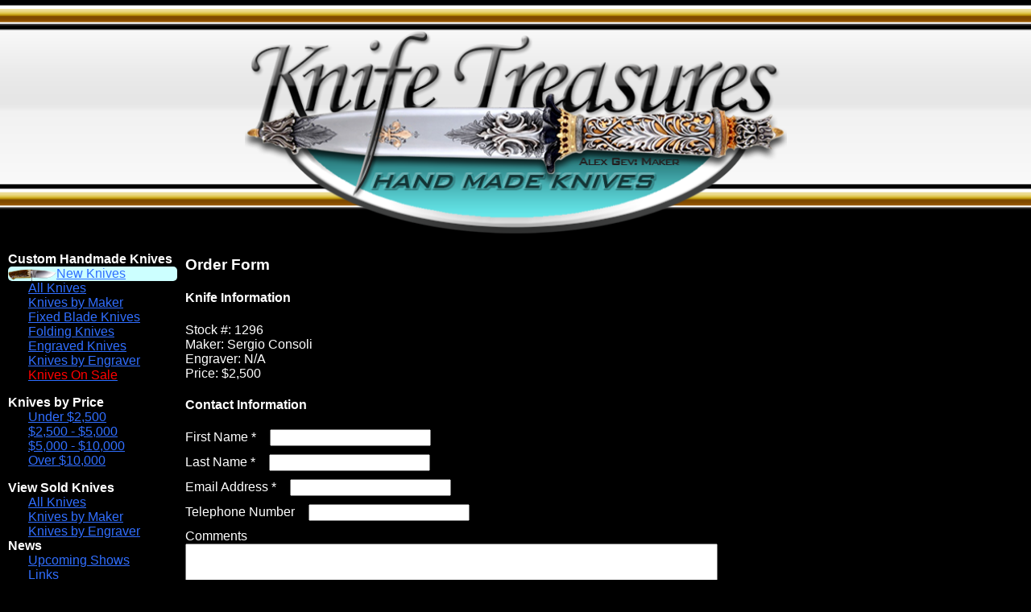

--- FILE ---
content_type: text/html; charset=UTF-8
request_url: https://knifetreasures.com/order.php?arg_id=1296&arg_maker=Sergio+Consoli&arg_engraver=++N%2FA&arg_price=2500.00
body_size: 2303
content:
<!doctype html>
<html lang="en">
  <head>
    <meta charset="utf-8">
    <meta name="Author" content="Luis Lopez, webmaster@knifetreasures.com">

	<!-- Global site tag (gtag.js) - Google Analytics -->
	<script async src="https://www.googletagmanager.com/gtag/js?id=G-WTGG54H79E"></script>
	<script>
	  window.dataLayer = window.dataLayer || [];
	  function gtag(){dataLayer.push(arguments);}
	  gtag('js', new Date());

	  gtag('config', 'G-WTGG54H79E');
	</script>
<title>Knife Treasures - Order Form</title>  <meta name="viewport" content="width=device-width, initial-scale=1.0">
  <link rel="stylesheet" type="text/css" href="css/responsiveKnife.css?v=1202201803">
<meta name="description" content="Order this custom handmade knife by Sergio Consoli" />  </head>
  <body>
    <div id="the-whole-thing">
      <div id="logo-div">
        <img class="logo" src="images/knife-web-logo.png" alt="Knife Treasures" />
      </div>
<div id="main-body"><script>function myFunction(menuDivID,textElementID) {var menuHeadingElement = document.getElementById(textElementID);var menuElement = document.getElementById(menuDivID);menuHeadingElement.classList.toggle("collapsedMenuDecoration");menuHeadingElement.classList.toggle("expandedMenuDecoration");menuElement.classList.toggle("knifeMenuDivHidden");menuElement.classList.toggle("knifeMenuDivDisplayed");}</script><input class="hiddenCheckBox" type="checkbox" id="hamburgerMenu"><label for="hamburgerMenu" id="hamburgerMenuLabel">Menu</label><nav class="knifeMenuDiv"><div class="knifeMenuHeading" id="CustomHandmadeKnivesMenu" onclick="myFunction('CustomHandmadeKnivesMenuDiv', 'CustomHandmadeKnivesText')"><h2 class="knifeMenuHeadingText collapsedMenuDecoration" id="CustomHandmadeKnivesText">Custom Handmade Knives</h2></div><div class="knifeMenuDivHidden" id="CustomHandmadeKnivesMenuDiv"><div class="knifeMenuItemCurrent"><a class="menuAnchor" href="index.php?arg_query=5&amp;arg_page=0&amp;arg_selected_menu=1">New Knives</a></div><div class="knifeMenuItem"><a class="menuAnchor" title="View all knives." href="index.php?arg_query=1&amp;arg_page=0&amp;arg_selected_menu=2">All Knives</a></div><div class="knifeMenuItem"><a class="menuAnchor" title="View all knives by maker." href="subQuery.php?arg_query=1&amp;arg_selected_menu=3">Knives by Maker</a></div><div class="knifeMenuItem"><a class="menuAnchor" title="View all fixed blade knives." href="index.php?arg_query=10&amp;arg_page=0&amp;arg_selected_menu=4">Fixed Blade Knives</a></div><div class="knifeMenuItem"><a class="menuAnchor" title="View all folding knives." href="index.php?arg_query=11&amp;arg_page=0&amp;arg_selected_menu=5">Folding Knives</a></div><div class="knifeMenuItem"><a class="menuAnchor" title="View all engraved knives." href="index.php?arg_query=9&amp;arg_page=0&amp;arg_selected_menu=7">Engraved Knives</a></div><div class="knifeMenuItem"><a class="menuAnchor" title="View knives by engraver." href="subQuery.php?arg_query=5&amp;arg_selected_menu=18">Knives by Engraver</a></div><div class="knifeMenuItem"><a class="menuAnchor" title="View all knives that are on sale." href="index.php?arg_query=14&amp;arg_page=0&amp;arg_selected_menu=20"><span class="salePriceSubtle">Knives On Sale</span></a></div></div><div class="knifeMenuHeading" id="KnivesbyPriceMenu" onclick="myFunction('KnivesbyPriceMenuDiv', 'KnivesbyPriceText')"><h3 class="knifeMenuHeadingText collapsedMenuDecoration" id="KnivesbyPriceText">Knives by Price</h3></div><div class="knifeMenuDivHidden" id="KnivesbyPriceMenuDiv"><div class="knifeMenuItem"><a class="menuAnchor" title="View knives under $2,500." href="index.php?arg_low=0&amp;arg_high=2500&amp;arg_query=3&amp;arg_page=0&amp;arg_selected_menu=8">Under $2,500</a></div><div class="knifeMenuItem"><a class="menuAnchor" title="View knives between $2,500 and $5,000." href="index.php?arg_low=2500&amp;arg_high=5000&amp;arg_query=3&amp;arg_page=0&amp;arg_selected_menu=9">$2,500 - $5,000</a></div><div class="knifeMenuItem"><a class="menuAnchor" title="View knives between $5,000 and $10,000." href="index.php?arg_low=5000&amp;arg_high=10000&amp;arg_query=3&amp;arg_page=0&amp;arg_selected_menu=10">$5,000 - $10,000</a></div><div class="knifeMenuItem"><a class="menuAnchor" title="View knives over $10,000." href="index.php?arg_low=10000&amp;arg_high=0&amp;arg_query=3&amp;arg_page=0&amp;arg_selected_menu=11">Over $10,000</a></div></div><div class="knifeMenuHeading" id="ViewSoldKnivesMenu" onclick="myFunction('ViewSoldKnivesMenuDiv', 'ViewSoldKnivesText')"><h3 class="knifeMenuHeadingText collapsedMenuDecoration" id="ViewSoldKnivesText">View Sold Knives</h3></div><div class="knifeMenuDivHidden" id="ViewSoldKnivesMenuDiv"><div class="knifeMenuItem"><a class="menuAnchor" title="View all sold knives." href="index.php?arg_query=6&amp;arg_page=0&amp;arg_selected_menu=12">All Knives</a></div><div class="knifeMenuItem"><a class="menuAnchor" title="View all sold knives by maker." href="subQuery.php?arg_query=4&amp;arg_selected_menu=13">Knives by Maker</a></div><div class="knifeMenuItem"><a class="menuAnchor" title="View all sold knives by engraver." href="subQuery.php?arg_query=6&amp;arg_selected_menu=19">Knives by Engraver</a></div></div><div class="knifeMenuHeading" id="NewsMenu" onclick="myFunction('NewsMenuDiv', 'NewsText')"><div class="knifeMenuHeadingText collapsedMenuDecoration" id="NewsText">News</div></div><div class="knifeMenuDivHidden" id="NewsMenuDiv"><div class="knifeMenuItem"><a class="menuAnchor" title="View all the knife shows we will be attending." href="events.php?arg_selected_menu=14">Upcoming Shows</a></div><div class="knifeMenuItem"><a class="menuAnchor" title="View links to other knife websites." href="links.php?arg_selected_menu=16">Links</a></div></div><div class="knifeMenuHeading" id="ContactUsMenu" onclick="myFunction('ContactUsMenuDiv', 'ContactUsText')"><div class="knifeMenuHeadingText collapsedMenuDecoration" id="ContactUsText">Contact Us</div></div><div class="knifeMenuDivHidden" id="ContactUsMenuDiv"><div class="knifeMenuItem"><a class="menuAnchor" title="View information about Knife Treasures." href="aboutUs.php?arg_selected_menu=17">About Us</a></div><div class="knifeMenuItem"><a class="menuAnchor" href="mailto:clopez@knifetreasures.com" title="clopez@knifetreasures.com">Email</a></div><div class="knifeMenuItem"><a class="menuAnchor" title="Join our mailing list." href="mailList.php?arg_selected_menu=15">Join Mailing List</a></div><div><a class="menuAnchor" href="mailList.php?arg_selected_menu=15"><img class="joinUs" src="images/joinUs.png" alt="Join Our Mailing List" /></a></div></div></nav><div id="mailListForm" ><h3>Order Form</h3><div class="orderFormKnifeDescription"><h4>Knife Information</h4>Stock #: 1296<br>Maker: Sergio Consoli<br>Engraver:   N/A<br>Price: $2,500<br></div><form method="post" action="mailOrder.php"><h4>Contact Information</h4><input type="hidden" name="arg_id" value="1296"><input type="hidden" name="arg_maker" value="Sergio Consoli"><input type="hidden" name="arg_engraver" value="  N/A"><input type="hidden" name="arg_price" value="2500.00"><label for="first_name">First Name *</label><input class="formFirstNameField" type="text" name="first_name" id="first_name" maxlength="80" value=""><br><label for="last_name">Last Name *</label><input class="formLastNameField" type="text" name="last_name" id="last_name" maxlength="80" value=""><br><label for="email">Email Address *</label><input class="formEmailField" type="text" name="email" id="email" maxlength="80" value=""><br><label for="telephone">Telephone Number</label><input class="formPhoneField" type="text" name="telephone" id="telephone" maxlength="30" value=""><br><label for="orderComments">Comments</label><br><textarea id="orderComments" name="comments" maxlength="1000" cols="80" rows="10"></textarea><br><br>* Indicates required fields.<br><input class="formButton" type="submit" value="Submit" /></form></div></div><div class="clearingDiv"></div><div class="gray-div" id="knife-footer"><div class="footerChunk"><a href="mailto:webmaster@knifetreasures.com">Contact Webmaster</a></div><div class="footerChunk footerSeparator">&nbsp;|&nbsp;</div><div class="footerChunk">Last Modified: 01/01/2026</div><div class="footerChunk footerSeparator">&nbsp;|&nbsp;</div><div class="footerChunk">Knife Treasures</div><div class="footerChunk">Copyright &copy; 2011 - All Rights Reserved</div></div></div></body></html>